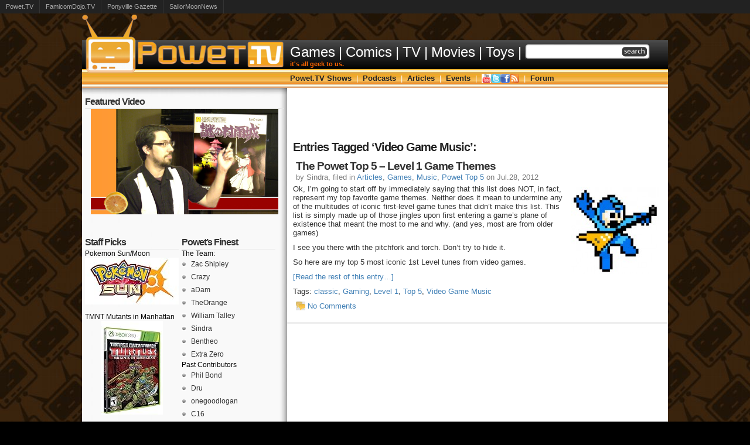

--- FILE ---
content_type: text/html; charset=UTF-8
request_url: http://powet.tv/powetblog/tag/video-game-music/
body_size: 7971
content:
<!DOCTYPE html PUBLIC "-//W3C//DTD XHTML 1.0 Transitional//EN" "http://www.w3.org/TR/xhtml1/DTD/xhtml1-transitional.dtd">
<html xmlns="http://www.w3.org/1999/xhtml" >

<head>
  <meta http-equiv="Content-Type" content="text/html; charset=UTF-8"  />
  <meta name="google-site-verification" content="6zStyjzh0rQ5KjeLeMQN3IqvcDCGjff9e4VRmD07tYI" />
  <title>
  Video Game Music  </title>
  <meta name="generator" content="WordPress 4.7.2" />
  <meta name="description" content="POWET.TV: Games, Comics, TV, Movies, and Toys - It&#039;s all geek to us." 
  />
  <link rel="stylesheet" href="http://powet.tv/content/themes/Powet35/style.css" type="text/css" media="screen" />
  <link rel="alternate" type="application/rss+xml" title="POWET.TV: Games, Comics, TV, Movies, and Toys RSS Feed" href="http://powet.tv/powetblog/feed/" />
  <link rel="pingback" href="http://powet.tv/powetblog/xmlrpc.php" />

  <link rel="stylesheet" href="http://powet.tv/content/themes/Powet35/style312.css" type="text/css" media="screen" />
  <script src="http://powet.tv/content/themes/Powet35/jquery-1.5.min.js" language="javascript" type="text/javascript"></script>
  <script language="javascript" type="text/javascript">
    var intTimeout    = 500;
    var hdlCloseTimer = null;
    var objSubMenu    = null;

    function PowetMenu_OpenMenu(){
      PowetMenu_CancelTimer();
      PowetMenu_CloseMenu();
      
      objSubMenu = $(this).find('ul').css('visibility', 'visible');
    }
    function PowetMenu_CloseMenu(){
      if(objSubMenu){
        objSubMenu.css('visibility', 'hidden');
      }
    }

    function PowetMenu_SetTimer(){
      hdlCloseTimer = window.setTimeout(PowetMenu_CloseMenu, intTimeout);
    }
    function PowetMenu_CancelTimer(){
      if(hdlCloseTimer){
        window.clearTimeout(hdlCloseTimer);
        hdlCloseTimer = null;
      }
    }

    $(document).ready(
      function(){
        // Open menu from link
        $('#PowetMenu > li').bind('mouseover', PowetMenu_OpenMenu)
        // Turn on timer when leaving link
        $('#PowetMenu > li').bind('mouseout',  PowetMenu_SetTimer)
        
        // Open menu from link
        $('#NewsMenu > li').bind('mouseover', PowetMenu_OpenMenu)
        // Turn on timer when leaving link
        $('#NewsMenu > li').bind('mouseout',  PowetMenu_SetTimer)
      }
    );

    document.onclick = PowetMenu_CloseMenu;
  </script>

  <script type="text/javascript">
  function recordOutboundLink(link, category, action) {
    try {
      var myTracker=_gat._getTrackerByName();
      _gaq.push(['myTracker._trackEvent', category ,  action ]);
      setTimeout('document.location = "' + link.href + '"', 200)
    }catch(err){}
  }
  </script>  

  <link rel='dns-prefetch' href='//s.w.org' />
<link rel="alternate" type="application/rss+xml" title="POWET.TV: Games, Comics, TV, Movies, and Toys &raquo; Video Game Music Tag Feed" href="http://powet.tv/powetblog/tag/video-game-music/feed/" />
		<script type="text/javascript">
			window._wpemojiSettings = {"baseUrl":"https:\/\/s.w.org\/images\/core\/emoji\/2.2.1\/72x72\/","ext":".png","svgUrl":"https:\/\/s.w.org\/images\/core\/emoji\/2.2.1\/svg\/","svgExt":".svg","source":{"concatemoji":"http:\/\/powet.tv\/powetblog\/wp-includes\/js\/wp-emoji-release.min.js?ver=4.7.2"}};
			!function(a,b,c){function d(a){var b,c,d,e,f=String.fromCharCode;if(!k||!k.fillText)return!1;switch(k.clearRect(0,0,j.width,j.height),k.textBaseline="top",k.font="600 32px Arial",a){case"flag":return k.fillText(f(55356,56826,55356,56819),0,0),!(j.toDataURL().length<3e3)&&(k.clearRect(0,0,j.width,j.height),k.fillText(f(55356,57331,65039,8205,55356,57096),0,0),b=j.toDataURL(),k.clearRect(0,0,j.width,j.height),k.fillText(f(55356,57331,55356,57096),0,0),c=j.toDataURL(),b!==c);case"emoji4":return k.fillText(f(55357,56425,55356,57341,8205,55357,56507),0,0),d=j.toDataURL(),k.clearRect(0,0,j.width,j.height),k.fillText(f(55357,56425,55356,57341,55357,56507),0,0),e=j.toDataURL(),d!==e}return!1}function e(a){var c=b.createElement("script");c.src=a,c.defer=c.type="text/javascript",b.getElementsByTagName("head")[0].appendChild(c)}var f,g,h,i,j=b.createElement("canvas"),k=j.getContext&&j.getContext("2d");for(i=Array("flag","emoji4"),c.supports={everything:!0,everythingExceptFlag:!0},h=0;h<i.length;h++)c.supports[i[h]]=d(i[h]),c.supports.everything=c.supports.everything&&c.supports[i[h]],"flag"!==i[h]&&(c.supports.everythingExceptFlag=c.supports.everythingExceptFlag&&c.supports[i[h]]);c.supports.everythingExceptFlag=c.supports.everythingExceptFlag&&!c.supports.flag,c.DOMReady=!1,c.readyCallback=function(){c.DOMReady=!0},c.supports.everything||(g=function(){c.readyCallback()},b.addEventListener?(b.addEventListener("DOMContentLoaded",g,!1),a.addEventListener("load",g,!1)):(a.attachEvent("onload",g),b.attachEvent("onreadystatechange",function(){"complete"===b.readyState&&c.readyCallback()})),f=c.source||{},f.concatemoji?e(f.concatemoji):f.wpemoji&&f.twemoji&&(e(f.twemoji),e(f.wpemoji)))}(window,document,window._wpemojiSettings);
		</script>
		<style type="text/css">
img.wp-smiley,
img.emoji {
	display: inline !important;
	border: none !important;
	box-shadow: none !important;
	height: 1em !important;
	width: 1em !important;
	margin: 0 .07em !important;
	vertical-align: -0.1em !important;
	background: none !important;
	padding: 0 !important;
}
</style>
<link rel='stylesheet' id='yarppWidgetCss-css'  href='http://powet.tv/content/plugins/yet-another-related-posts-plugin/style/widget.css?ver=4.7.2' type='text/css' media='all' />
<script type='text/javascript' src='http://powet.tv/powetblog/wp-includes/js/jquery/jquery.js?ver=1.12.4'></script>
<script type='text/javascript' src='http://powet.tv/powetblog/wp-includes/js/jquery/jquery-migrate.min.js?ver=1.4.1'></script>
<script type='text/javascript' src='http://powet.tv/content/plugins/network-site-stripe/js/network_site_stripe.js?ver=4.7.2'></script>
<script type='text/javascript' src='http://powet.tv/content/plugins/google-analyticator/external-tracking.min.js?ver=6.5.0'></script>
<link rel='https://api.w.org/' href='http://powet.tv/powetblog/wp-json/' />
<link rel="EditURI" type="application/rsd+xml" title="RSD" href="http://powet.tv/powetblog/xmlrpc.php?rsd" />
<link rel="wlwmanifest" type="application/wlwmanifest+xml" href="http://powet.tv/powetblog/wp-includes/wlwmanifest.xml" /> 
<meta name="generator" content="WordPress 4.7.2" />
<!-- Google Analytics Tracking by Google Analyticator 6.5.0: http://www.videousermanuals.com/google-analyticator/ -->
<script type="text/javascript">
    var analyticsFileTypes = ['.jpg'];
    var analyticsSnippet = 'enabled';
    var analyticsEventTracking = 'enabled';
</script>
<script type="text/javascript">
	var _gaq = _gaq || [];
  
	_gaq.push(['_setAccount', 'UA-214770-2']);
    _gaq.push(['_addDevId', 'i9k95']); // Google Analyticator App ID with Google
	_gaq.push(['_trackPageview']);

	(function() {
		var ga = document.createElement('script'); ga.type = 'text/javascript'; ga.async = true;
		                ga.src = ('https:' == document.location.protocol ? 'https://ssl' : 'http://www') + '.google-analytics.com/ga.js';
		                var s = document.getElementsByTagName('script')[0]; s.parentNode.insertBefore(ga, s);
	})();
</script>

<!-- START - Facebook Open Graph, Google+ and Twitter Card Tags 2.0.6.3 -->
 <!-- Facebook Open Graph -->
  <meta property="og:locale" content="en_US"/>
  <meta property="og:site_name" content="POWET.TV: Games, Comics, TV, Movies, and Toys"/>
  <meta property="og:title" content="Video Game Music"/>
  <meta property="og:url" content="http://powet.tv/powetblog/tag/video-game-music/"/>
  <meta property="og:type" content="article"/>
  <meta property="og:description" content="It&#039;s all geek to us."/>
 <!-- Google+ / Schema.org -->
  <meta itemprop="name" content="Video Game Music"/>
  <meta itemprop="description" content="It&#039;s all geek to us."/>
 <!-- Twitter Cards -->
  <meta name="twitter:title" content="Video Game Music"/>
  <meta name="twitter:url" content="http://powet.tv/powetblog/tag/video-game-music/"/>
  <meta name="twitter:description" content="It&#039;s all geek to us."/>
  <meta name="twitter:card" content="summary_large_image"/>
 <!-- SEO -->
 <!-- Misc. tags -->
<!-- END - Facebook Open Graph, Google+ and Twitter Card Tags 2.0.6.3 -->

  <!-- this product is released under General Public License. Please see the attached file for details. You can also find details about the license at http://www.opensource.org/licenses/gpl-license.php -->
</head>


<body>

<div align="center">
<!-- Top Bar -->
<table cellpadding="0" cellspacing="0" width="1000px">
  <tr>
    <td width="350px" align="left" valign="bottom">
      <img src="http://powet.tv/content/themes/Powet35/images/312/powettv_logo_top.png" border="0" alt="" title="" />
    </td>
    <td width="650px">
    </td>
  </tr>
</table>
<!-- Main Menu -->
<table cellpadding="0" cellspacing="0" width="1000px">
  <tr>
    <td width="350px" height="50px" background="http://powet.tv/content/themes/Powet35/images/312/menu_main_bg.jpg">
      <a href="http://powet.tv"><img src="http://powet.tv/content/themes/Powet35/images/312/powettv_logo.png" border="0" alt="New Episodes Every Wednesday, or your money back!" title="New Episodes Every Wednesday, or your money back!" /></a>
    </td>
    <td width="650px" background="http://powet.tv/content/themes/Powet35/images/312/menu_main_bg.jpg">
      <div style="margin-left: 5px;">
        <table cellpadding="0" cellspacing="0">
          <tr>
            <td align="left" valign="center">
              <ul id="NewsMenu">
                <li>
                  <a href="http://powet.tv/powetblog/category/news/games/">Games</a>                  <ul>
                    <li><a href="/powetblog/tag/ps3/"><img class="IconMiddle" src="http://powet.tv/content/themes/Powet35/images/312/powet/ico16_blank.png" border="0" /> PS3</a></li>
                    <li><a href="/powetblog/tag/xbox-360/"><img class="IconMiddle" src="http://powet.tv/content/themes/Powet35/images/312/powet/ico16_blank.png" border="0" /> Xbox 360</a></li>
                    <li><a href="/powetblog/tag/wii/"><img class="IconMiddle" src="http://powet.tv/content/themes/Powet35/images/312/powet/ico16_blank.png" border="0" /> Wii</a></li>
                    <li><a href="/powetblog/tag/3ds/"><img class="IconMiddle" src="http://powet.tv/content/themes/Powet35/images/312/powet/ico16_blank.png" border="0" /> 3DS</a></li>
                    <li><a href="/powetblog/tag/ds/"><img class="IconMiddle" src="http://powet.tv/content/themes/Powet35/images/312/powet/ico16_blank.png" border="0" /> DS</a></li>
                    <li><a href="/powetblog/tag/psvita/"><img class="IconMiddle" src="http://powet.tv/content/themes/Powet35/images/312/powet/ico16_blank.png" border="0" /> PSVita</a></li>
                    <li><a href="/powetblog/tag/pc/"><img class="IconMiddle" src="http://powet.tv/content/themes/Powet35/images/312/powet/ico16_blank.png" border="0" /> PC</a></li>
                    <li><a href="/powetblog/tag/iphone/"><img class="IconMiddle" src="http://powet.tv/content/themes/Powet35/images/312/powet/ico16_blank.png" border="0" /> iPhone</a></li>
                  </ul>
                </li>
                <li class="MenuSeparator">|</li>
                <li><a href="http://powet.tv/powetblog/category/news/comics/">Comics</a></li>
                <li class="MenuSeparator">|</li>
                <li><a href="http://powet.tv/powetblog/category/news/tv/">TV</a></li>
                <li class="MenuSeparator">|</li>
                <li><a href="http://powet.tv/powetblog/category/news/movies/">Movies</a></li>
                <li class="MenuSeparator">|</li>
                <li><a href="http://powet.tv/powetblog/category/news/toys/">Toys</a></li>
                <li class="MenuSeparator">|</li>
                <li><form method="get" id="searchform" action="http://powet.tv/powetblog/">
<div>
<input type="text" value="" name="s" id="searchbox"/>
<input type="submit" id="searchbutton" value="" />
</div>
</form></li>             
              </ul>
            </td>
          </tr>
          <tr>
            <td align="left">            
              <span style="font-family:arial; color:#FF6600; font-size:8pt; font-weight:bold;">it's all geek to us.</span>
            </td>
          </tr>
        </table>
      </div>
    </td>
  </tr>
</table>
<table cellpadding="0" cellspacing="0" width="1000px">
  <!-- Sub Menu -->
  <tr>
    <td width="350px" height="32px" valign="top" background="http://powet.tv/content/themes/Powet35/images/312/menu_powettv_bg.jpg">
      <img src="http://powet.tv/content/themes/Powet35/images/312/powettv_logo_bot.png" border="0" title="" />
    </td>
    <td width="650px" align="left" background="http://powet.tv/content/themes/Powet35/images/312/menu_powettv_bg.jpg">
      <div style="margin-left: 5px;">
        <ul id="PowetMenu">
          <li>
            <a href="/powetblog/category/powettv-show/">Powet.TV Shows</a>
            <ul>
              <li><a href="/powetblog/category/famicom-dojo/"><img class="IconMiddle" src="http://powet.tv/content/themes/Powet35/images/312/powet/ico16_famicomdojo.png" border="0" /> Famicom Dojo</a></li>
              <!--<li><a href="/powetblog/category/powettv-show/famicom-dojo/famicom-denshimail/"><img class="IconMiddle" src="http://powet.tv/content/themes/Powet35/images/312/powet/ico16_blank.png" border="0" /> Famicom Dojo: Denshimail</a></li>-->
              <li><a href="/powetblog/category/powettv-show/keep-playing/"><img class="IconMiddle" src="http://powet.tv/content/themes/Powet35/images/312/powet/ico16_keepplaying.png" border="0" /> KEEP PLAYING</a></li>
              <li><a href="/powetblog/category/powettv-show/keep-playing/keep-playing-rewind/"><img class="IconMiddle" src="http://powet.tv/content/themes/Powet35/images/312/powet/ico16_tv.png" border="0" /> KEEP PLAYING: Rewind</a></li>
              <li><a href="/powetblog/category/powettv-show/powet-robots/"><img class="IconMiddle" src="http://powet.tv/content/themes/Powet35/images/312/powet/ico16_tv.png" border="0" /> Powet Robots</a></li>
              <li><a href="/powetblog/category/powettv-show/powettoys/"><img class="IconMiddle" src="http://powet.tv/content/themes/Powet35/images/312/powet/ico16_powettoys.png" border="0" /> Powet Toys</a></li>
              <!--<li><a href="/powetblog/category/powettv-show/powettoys/powet-toys-collectors-edition/"><img class="IconMiddle" src="http://powet.tv/content/themes/Powet35/images/312/powet/ico16_blank.png" border="0" /> Powet Toys: Collectors Edition</a></li>-->
            </ul>
          </li>
          <li class="MenuSeparator">|</li>
          <li>
            <a href="/powetblog/category/podcasts/">Podcasts</a>
            <ul>
              <li><a class="PowetMenuHighlight" href="/powetblog/category/podcasts/powetcast/"><img class="IconMiddle" src="http://powet.tv/content/themes/Powet35/images/312/powet/ico16_powetcast.png" border="0" /> Powetcast</a></li>
              <li><a href="/powetblog/category/podcasts/famicom-dojo-podcast/"><img class="IconMiddle" src="http://powet.tv/content/themes/Powet35/images/312/powet/ico16_famicomdojo.png" border="0" /> Famicom Dojo Podcast</a></li>
              <li><a href="/powetblog/category/podcasts/h2g2/"><img class="IconMiddle" src="http://powet.tv/content/themes/Powet35/images/312/powet/ico16_h2g2.png" border="0" /> Hitchhiker's Guide POWETcast</a></li>
            </ul>
          </li>
          <li class="MenuSeparator">|</li>
          <li>
            <a href="/powetblog/category/articles/">Articles</a>
            <ul>
              <li><a class="PowetMenuHighlight" href="/powetblog/category/articles/powet-alphabet/"><img class="IconMiddle" src="http://powet.tv/content/themes/Powet35/images/312/powet/ico16_tv.png" border="0" /> Powet Alphabet</a></li>
              <li><a href="/powetblog/category/articles/20-gotw/"><img class="IconMiddle" src="http://powet.tv/content/themes/Powet35/images/312/powet/ico16_blank.png" border="0" /> $20 Game of the Week</a></li>
              <li><a href="/powetblog/category/articles/lost-classics/"><img class="IconMiddle" src="http://powet.tv/content/themes/Powet35/images/312/powet/ico16_blank.png" border="0" /> Lost Classics</a></li>
              <li><a href="/powetblog/category/articles/maximum-letdown/"><img class="IconMiddle" src="http://powet.tv/content/themes/Powet35/images/312/powet/ico16_blank.png" border="0" /> Maximum Letdown</a></li>
              <li><a href="/powetblog/category/articles/stuff-you-want/"><img class="IconMiddle" src="http://powet.tv/content/themes/Powet35/images/312/powet/ico16_blank.png" border="0" /> Stuff You Want</a></li>
            </ul>
          </li>
          <li class="MenuSeparator">|</li>
          <li>
            <a href="/powetblog/category/events/">Events</a>
            <ul>
              <li><a class="PowetMenuHighlight" href="/powetblog/tag/magfest-2012/"><img class="IconMiddle" src="http://powet.tv/content/themes/Powet35/images/312/powet/ico16_tv.png" border="0" /> MAGFest 2012</a></li>
              <li><a class="PowetMenuHighlight" href="/powetblog/tag/botcon-2012/"><img class="IconMiddle" src="http://powet.tv/content/themes/Powet35/images/312/powet/ico16_tv.png" border="0" /> BotCon 2012</a></li>
              <li><a href="/powetblog/category/events/botcon/"><img class="IconMiddle" src="http://powet.tv/content/themes/Powet35/images/312/powet/ico16_blank.png" border="0" /> BotCon</a></li>
              <li><a href="/powetblog/category/events/magfest/"><img class="IconMiddle" src="http://powet.tv/content/themes/Powet35/images/312/powet/ico16_blank.png" border="0" /> MAGFest</a></li>
              <li><a href="/powetblog/category/events/pax-east/"><img class="IconMiddle" src="http://powet.tv/content/themes/Powet35/images/312/powet/ico16_blank.png" border="0" /> PAX East</a></li>
              <li><a href="/powetblog/category/events/sdcc/"><img class="IconMiddle" src="http://powet.tv/content/themes/Powet35/images/312/powet/ico16_blank.png" border="0" /> SDCC</a></li>
              <li><a href="/powetblog/category/events/tokyo-game-show/"><img class="IconMiddle" src="http://powet.tv/content/themes/Powet35/images/312/powet/ico16_blank.png" border="0" /> Tokyo Game Show</a></li>
              <li><a href="/powetblog/category/events/toy-fair/"><img class="IconMiddle" src="http://powet.tv/content/themes/Powet35/images/312/powet/ico16_blank.png" border="0" /> Toy Fair</a></li>
            </ul>
          </li>
          <li class="MenuSeparator">|</li>
          <li><a href="http://youtube.com/POWETdotTV" target="_blank"><img class="IconMiddle" src="http://powet.tv/content/themes/Powet35/images/312/socialnetworking/fav16_youtube.png" border="0" /></a>
            <ul>
              <li><a class="PowetMenuHighlight" href="http://youtube.com/POWETdotTV" target="_blank"><img class="IconMiddle" src="http://powet.tv/content/themes/Powet35/images/312/socialnetworking/fav16_youtube.png" /> POWETdotTV</a></li>
              <li><a href="http://youtube.com/aDamRulz" target="_blank"><img class="IconMiddle" src="http://powet.tv/content/themes/Powet35/images/312/powet/ico16_blank.png" /> aDamRulz</a></li>
              <li><a href="http://youtube.com/CrazyJaco" target="_blank"><img class="IconMiddle" src="http://powet.tv/content/themes/Powet35/images/312/powet/ico16_blank.png" /> CrazyJaco</a></li>
              <li><a href="http://youtube.com/Faketrout" target="_blank"><img class="IconMiddle" src="http://powet.tv/content/themes/Powet35/images/312/powet/ico16_blank.png" /> Faketrout</a></li>
              <li><a href="http://youtube.com/ThatsOrange" target="_blank"><img class="IconMiddle" src="http://powet.tv/content/themes/Powet35/images/312/powet/ico16_blank.png" /> SeanOrange</a></li>
              <li><a href="http://youtube.com/Sindaemon" target="_blank"><img class="IconMiddle" src="http://powet.tv/content/themes/Powet35/images/312/powet/ico16_blank.png" /> Sindaemon</a></li>
            </ul>
          </li>
          <li><a href="http://twitter.com/PowetTV" target="_blank"><img class="IconMiddle" src="http://powet.tv/content/themes/Powet35/images/312/socialnetworking/fav16_twitter.png" border="0" /></a>
            <ul>            
              <li><a class="PowetMenuHighlight" href="http://twitter.com/PowetTV" target="_blank"><img class="IconMiddle" src="http://powet.tv/content/themes/Powet35/images/312/socialnetworking/fav16_twitter.png" /> PowetTV</a></li>
              <li><a class="PowetMenuHighlight" href="http://twitter.com/FamicomDojo" target="_blank"><img class="IconMiddle" src="http://powet.tv/content/themes/Powet35/images/312/powet/ico16_blank.png" /> FamicomDojo</a></li>
              <li><a class="PowetMenuHighlight" href="http://twitter.com/PowetToys" target="_blank"><img class="IconMiddle" src="http://powet.tv/content/themes/Powet35/images/312/powet/ico16_blank.png" /> PowetToys</a></li>
              <li><a href="http://twitter.com/aDamRulz" target="_blank"><img class="IconMiddle" src="http://powet.tv/content/themes/Powet35/images/312/powet/ico16_blank.png" /> aDamRulz</a></li>
              <li><a href="http://twitter.com/CrazyJaco" target="_blank"><img class="IconMiddle" src="http://powet.tv/content/themes/Powet35/images/312/powet/ico16_blank.png" /> CrazyJaco</a></li>
              <li><a href="http://twitter.com/SeanOrange" target="_blank"><img class="IconMiddle" src="http://powet.tv/content/themes/Powet35/images/312/powet/ico16_blank.png" /> SeanOrange</a></li>
              <li><a href="http://twitter.com/TastesLikeSin" target="_blank"><img class="IconMiddle" src="http://powet.tv/content/themes/Powet35/images/312/powet/ico16_blank.png" /> TastesLikeSin</a></li>
              <li><a href="http://twitter.com/ZacShipley" target="_blank"><img class="IconMiddle" src="http://powet.tv/content/themes/Powet35/images/312/powet/ico16_blank.png" /> ZacShipley</a></li>
            </ul>
          </li>
          <li>
            <a href="http://facebook.com/PowetTV" target="_blank"><img class="IconMiddle" src="http://powet.tv/content/themes/Powet35/images/312/socialnetworking/fav16_facebook.png" border="0" /></a>
            <ul>
              <li><a class="PowetMenuHighlight" href="http://facebook.com/PowetTV" target="_blank"><img class="IconMiddle" src="http://powet.tv/content/themes/Powet35/images/312/socialnetworking/fav16_facebook.png" /> PowetTV</a></li>
              <li><a href="http://facebook.com/FamicomDojo" target="_blank"><img class="IconMiddle" src="http://powet.tv/content/themes/Powet35/images/312/powet/ico16_blank.png" /> Famicom Dojo</a></li>
            </ul>
          </li>
          <li>
            <a href="http://feeds.feedburner.com/powetnews" target="_blank"><img class="IconMiddle" src="http://powet.tv/content/themes/Powet35/images/312/socialnetworking/fav16_feed.png" border="0" /></a>
            <ul>
              <li><a class="PowetMenuHighlight" href="http://feeds.feedburner.com/powetnews" target="_blank"><img class="IconMiddle" src="http://powet.tv/content/themes/Powet35/images/312/socialnetworking/fav16_feed.png" /> Powet News</a></li>
              <li><a class="rsswidget" href="/category/powettv-show/rss/" title="Syndicate this content"><img class="IconMiddle" src="http://powet.tv/content/themes/Powet35/images/312/powet/ico16_blank.png" /> Recent Videos</a></li>
              <li><a class="rsswidget" href="/forum/index.php?type=rss;action=.xml" title="Syndicate this content"><img class="IconMiddle" src="http://powet.tv/content/themes/Powet35/images/312/powet/ico16_blank.png" /> Powet Forum</a></li>
              <li><a href="http://fusion.google.com/add?feedurl=http://feeds.feedburner.com/powetnews"><img class="IconMiddle" src="http://powet.tv/content/themes/Powet35/images/312/powet/ico16_blank.png" /> <img class="IconMiddle" src="http://buttons.googlesyndication.com/fusion/add.gif" width="104" height="17" style="border:0" alt="Add to Google Reader or Homepage"/></a></li>
              <li><a href="http://add.my.yahoo.com/rss?url=http://feeds.feedburner.com/powetnews" title="POWET.TV News"><img class="IconMiddle" src="http://powet.tv/content/themes/Powet35/images/312/powet/ico16_blank.png" /> <img class="IconMiddle" src="http://us.i1.yimg.com/us.yimg.com/i/us/my/addtomyyahoo4.gif" alt="" style="border:0"/></a></li>
            </ul>
          </li>
          <li class="MenuSeparator">|</li>
          <li><a href="/forum/">Forum</a></li>
        </ul>
      </div>
    </td>
  </tr>
  <tr>
    <td height="10px" background="http://powet.tv/content/themes/Powet35/images/312/sidebar_top.jpg">
      &nbsp;
    </td>
    <td align="center" bgcolor="#FFFFFF">
      &nbsp;
    </td>
  </tr>
</table>
<div id="Main">

    <div id="sidebars">

<div id="sidebar0">

<ul>
			<li>
			<h2>Featured Video</h2>
				<center><a href="http://powet.tv/powetblog/?p=32373"><img width="320" height="180" src="http://powet.tv/content/uploads/2014/09/Vlog-Murasame.jpg" class="attachment-post-thumbnail size-post-thumbnail wp-post-image" alt="" srcset="http://powet.tv/content/uploads/2014/09/Vlog-Murasame.jpg 1920w, http://powet.tv/content/uploads/2014/09/Vlog-Murasame-150x84.jpg 150w, http://powet.tv/content/uploads/2014/09/Vlog-Murasame-300x168.jpg 300w, http://powet.tv/content/uploads/2014/09/Vlog-Murasame-1024x576.jpg 1024w" sizes="(max-width: 320px) 100vw, 320px" /></a></center><br/>		</li>
		</ul>
</div><!-- Closes Sidebar0 -->

<div id="sidebar1">

<ul>
<li id="text-174206191" class="sidebaritem"><h2 class="widgettitle">Staff Picks</h2>			<div class="textwidget">Pokemon Sun/Moon<BR><center><a href="http://www.amazon.com/exec/obidos/ASIN/B01C93CWU6/powettv-20/" onClick="recordOutboundLink(this, 'Staff Picks', 'http://www.amazon.com/exec/obidos/ASIN/B01C93CWU6/powettv-20/');return false;"><img src="https://images-na.ssl-images-amazon.com/images/I/41vm1pHIy4L._SL160_.jpg"></a></center>
<BR>
TMNT Mutants in Manhattan<BR><center><a href="http://www.amazon.com/exec/obidos/ASIN/B01B298Q1W/powettv-20/" onClick="recordOutboundLink(this, 'Staff Picks', 'http://www.amazon.com/exec/obidos/ASIN/B01B298Q1W/powettv-20/');return false;"><img src="https://images-na.ssl-images-amazon.com/images/I/51dQ6lI7%2BNL._SL160_.jpg"></a></center>
<BR>
Star Wars I - III<br><center><a href="http://www.amazon.com/exec/obidos/ASIN/B00E9PMML2/powettv-20/" onclick="recordOutboundLink(this, 'Staff Picks', 'http://www.amazon.com/exec/obidos/ASIN/B00E9PMML2/powettv-20/');return false;"><img src="https://images-na.ssl-images-amazon.com/images/I/51BMrsTWpgL._SL160_.jpg"></a></center>
<br>
Star Wars IV-VI<BR>
<center><a href="http://www.amazon.com/exec/obidos/ASIN/B00E9PMMX0/powettv-20/" onClick="recordOutboundLink(this, 'Staff Picks', 'Star Wars 4-6');return false;"><img src="https://images-na.ssl-images-amazon.com/images/I/51FtbH9DH2L._SL160_.jpg"></a></center>
<BR>
Rise of the Tomb Raider<BR><center><a href="http://www.amazon.com/exec/obidos/ASIN/B00KVRNIQU/powettv-20/" onClick="recordOutboundLink(this, 'Staff Picks', 'http://www.amazon.com/exec/obidos/ASIN/B00KVRNIQU/powettv-20/');return false;"><img src="https://images-na.ssl-images-amazon.com/images/I/517rwU0G-BL._SL160_.jpg"></a></center>
<BR>
Super Mario Maker<BR>
<center><a href="http://www.amazon.com/exec/obidos/ASIN/B00KWFCSB2/powettv-20/" onClick="recordOutboundLink(this, 'Staff Picks', 'http://www.amazon.com/exec/obidos/ASIN/B00KWFCSB2/powettv-20/');return false;"><img src="https://images-na.ssl-images-amazon.com/images/I/51LFCvDgEhL._SL160_.jpg"></a></center>
<BR>
Marvel's Civil War<BR>
<center><a href="http://www.amazon.com/exec/obidos/ASIN/078512179X/powettv-20/" onClick="recordOutboundLink(this, 'Staff Picks', 'http://www.amazon.com/exec/obidos/ASIN/078512179X/powettv-20/');return false;"><img src="https://images-na.ssl-images-amazon.com/images/I/51ATs-DRbeL._SL160_.jpg"></a></center>
<BR>
Injection Vol. 1<BR>
<center><a href="http://www.amazon.com/exec/obidos/ASIN/163215479X/powettv-20/" onClick="recordOutboundLink(this, 'Staff Picks', 'http://www.amazon.com/exec/obidos/ASIN/163215479X/powettv-20/');return false;"><img src="https://images-na.ssl-images-amazon.com/images/I/41shpYGppQL._SL160_.jpg"></a></center>
<BR>
Starcraft 2: Legacy of the Void<BR>
<center><a href="http://www.amazon.com/exec/obidos/ASIN/B011W8UMOC/powettv-20/" onClick="recordOutboundLink(this, 'Staff Picks', 'http://www.amazon.com/exec/obidos/ASIN/B011W8UMOC/powettv-20/');return false;"><img src="https://images-na.ssl-images-amazon.com/images/I/51h2HS80GRL._SL160_.jpg"></a></center>
<BR>
Combiner Wars: Devastator<br/>
<center><a href="http://www.amazon.com/exec/obidos/ASIN/B00SOFZF08/powettv-20/" onClick="recordOutboundLink(this, 'Staff Picks', 'http://www.amazon.com/exec/obidos/ASIN/B00SOFZF08/powettv-20/');return false;"><img src="https://images-na.ssl-images-amazon.com/images/I/51FEypeV1SL._SL160_.jpg"/></a></center>
<br/></div>
		</li><li id="text-6" class="sidebaritem"><h2 class="widgettitle">Sponsor</h2>			<div class="textwidget"></div>
		</li></ul>

</div> <!-- Closes Sidebar1 -->

<div id="sidebar2">

<ul>
<li id="text-2" class="sidebaritem"><h2 class="widgettitle">Powet&#8217;s Finest</h2>			<div class="textwidget"><ul>The Team:
<li><a href="http://powet.tv/powetblog/author/admin-2/" title="Posts by Zac">Zac Shipley</a></li>
<li><a href="http://powet.tv/author/crazy/" title="Posts by Crazy">Crazy</a></li>
<li><a href="http://powet.tv/author/adam/" title="Posts by aDam">aDam</a></li>
<li><a href="http://powet.tv/author/TheOrange/" title="Posts by TheOrange">TheOrange</a></li>
<li><a href="http://powet.tv/author/screwfacecapone/" title="Posts by screwfacecapone">William Talley</a></li>
<li><a href="http://powet.tv/author/sindra/" title="Posts by Sindra">Sindra</a></li>
<li><a href="http://powet.tv/author/bentheo/" title="Posts by Extra Zero">Bentheo</a></li>
<li><a href="http://powet.tv/author/extra%20zero/" title="Posts by Extra Zero">Extra Zero</a></li>
</ul>


<ul>Past Contributors
<li><a href="http://powet.tv/author/phil-bond/" title="Posts by Phil Bond">Phil Bond</a></li>
<li><a href="http://powet.tv/author/dru/" title="Posts by Dru">Dru</a></li>
<li><a href="http://powet.tv/author/logan/" title="Posts by onegoodlogan">onegoodlogan</a></li>
<li><a href="http://powet.tv/author/c16/" title="Posts by C16">C16</a></li>
<li><a href="http://powet.tv/author/Josh/" title="Posts by Josh">Josh</a></li>
<li><a href="http://powet.tv/author/chozoman/" title="Posts by Chozoman">Chozoman</a></li></ul>
</div>
		</li><li id="text-7" class="sidebaritem"><h2 class="widgettitle">Sponsor</h2>			<div class="textwidget"></div>
		</li><li id="meta-2" class="sidebaritem"><h2 class="widgettitle">Meta</h2>			<ul>
						<li><a href="http://powet.tv/powetblog/wp-login.php">Log in</a></li>
			<li><a href="http://powet.tv/powetblog/feed/">Entries <abbr title="Really Simple Syndication">RSS</abbr></a></li>
			<li><a href="http://powet.tv/powetblog/comments/feed/">Comments <abbr title="Really Simple Syndication">RSS</abbr></a></li>
			<li><a href="https://wordpress.org/" title="Powered by WordPress, state-of-the-art semantic personal publishing platform.">WordPress.org</a></li>			</ul>
			</li></ul>

</div> <!-- Closes Sidebar2 -->


<div class="cleared"></div>
</div> <!-- Closes Sidebars -->
    <div id="TopAd">
    <script type="text/javascript"><!--
    google_ad_client = "ca-pub-9375023411103073";
    /* Above the Fold */
    google_ad_slot = "3133416543";
    google_ad_width = 468;
    google_ad_height = 60;
    //-->
    </script>
    <script type="text/javascript"
    src="http://pagead2.googlesyndication.com/pagead/show_ads.js">
    </script>
</div>
    <div id="ContentWrapper"><div id="Content">

        
        

    <h2 class="pageTitle">Entries Tagged &#8216;Video Game Music&#8217;:</h2>
    

        
        <div class="post">
        <h2 class="postTitle"><a href="http://powet.tv/powetblog/2012/07/28/the-powet-top-5-level-1-game-themes/">The Powet Top 5 &#8211; Level 1 Game Themes</a></h2>
        <p class="postMeta">by Sindra, filed in <a href="http://powet.tv/powetblog/category/articles/" rel="category tag">Articles</a>, <a href="http://powet.tv/powetblog/category/news/games/" rel="category tag">Games</a>, <a href="http://powet.tv/powetblog/category/news/music/" rel="category tag">Music</a>, <a href="http://powet.tv/powetblog/category/articles/powet-top-5/" rel="category tag">Powet Top 5</a> on Jul.28, 2012</p>
        <div class="postContent"><p><a href="http://powet.tv/powetblog/2012/07/28/the-powet-top-5-level-1-game-themes/megaman-guitar1/" rel="attachment wp-att-27421"><img src="http://powet.tv/powetblog/wp-content/uploads/2012/07/megaman-Guitar1-150x148.jpg" alt="" title="megaman-Guitar1" width="150" height="148" class="alignright size-thumbnail wp-image-27421" srcset="http://powet.tv/content/uploads/2012/07/megaman-Guitar1-150x148.jpg 150w, http://powet.tv/content/uploads/2012/07/megaman-Guitar1.jpg 295w" sizes="(max-width: 150px) 100vw, 150px" /></a>Ok, I&#8217;m going to start off by immediately saying that this list does NOT, in fact, represent my top favorite game themes. Neither does it mean to undermine any of the multitudes of iconic first-level game tunes that didn&#8217;t make this list. This list is simply made up of those jingles upon first entering a game&#8217;s plane of existence that meant the most to me and why. (and yes, most are from older games)</p>
<p>I see you there with the pitchfork and torch. Don&#8217;t try to hide it.</p>
<p>So here are my top 5 most iconic 1st Level tunes from video games. </p>
<p> <a href="http://powet.tv/powetblog/2012/07/28/the-powet-top-5-level-1-game-themes/#more-27410" class="more-link">[Read the rest of this entry&#8230;]</a></p>
</div>
        <p class="tags">Tags: <a href="http://powet.tv/powetblog/tag/classic/" rel="tag">classic</a>, <a href="http://powet.tv/powetblog/tag/gaming/" rel="tag">Gaming</a>, <a href="http://powet.tv/powetblog/tag/level-1/" rel="tag">Level 1</a>, <a href="http://powet.tv/powetblog/tag/top-5/" rel="tag">Top 5</a>, <a href="http://powet.tv/powetblog/tag/video-game-music/" rel="tag">Video Game Music</a></p>
        <p class="comments"><a href="http://powet.tv/powetblog/2012/07/28/the-powet-top-5-level-1-game-themes/#respond"><span class="dsq-postid" rel="27410 http://powet.tv/powetblog/?p=27410">Leave a Comment</span></a> </p>
        </div><!-- Closes Post -->
        <div>
            <hr />
            <br />
        </div>

        <script type="text/javascript">
    // <![CDATA[
        var disqus_shortname = 'powettv';
        (function () {
            var nodes = document.getElementsByTagName('span');
            for (var i = 0, url; i < nodes.length; i++) {
                if (nodes[i].className.indexOf('dsq-postid') != -1) {
                    nodes[i].parentNode.setAttribute('data-disqus-identifier', nodes[i].getAttribute('rel'));
                    url = nodes[i].parentNode.href.split('#', 1);
                    if (url.length == 1) { url = url[0]; }
                    else { url = url[1]; }
                    nodes[i].parentNode.href = url + '#disqus_thread';
                }
            }
            var s = document.createElement('script'); s.async = true;
            s.type = 'text/javascript';
                        s.src = 'http' + '://' + 'disqus.com/forums/' + disqus_shortname + '/count.js';
            (document.getElementsByTagName('HEAD')[0] || document.getElementsByTagName('BODY')[0]).appendChild(s);
        }());
    //]]>
    </script>

    
    <div id="nextprevious">
        <div class="alignleft"></div>
        <div class="alignright"></div>
    </div>

    </div></div> <!-- Closes Content -->
    <div class="cleared"></div>
</div> <!-- Closes Main -->

<table cellpadding="0" cellspacing="0" width="1000px">
  <!-- Footer -->
  <tr>
    <td style="vertical-align: bottom; height: 50px;" background="http://powet.tv/content/themes/Powet35/images/312/menu_main_bg.jpg">
      <div style="color: #FFFFFF; font-weight: bold; margin: 5px;">
        &copy; 2026 Powet.TV
      </div>
    </td>
  </tr>
</table>

</div>

<span id="bruteprotect_uptime_check_string" style="display:none;">7ads6x98y</span><script type='text/javascript' src='http://powet.tv/powetblog/wp-includes/js/wp-embed.min.js?ver=4.7.2'></script>
</body>
</html>


--- FILE ---
content_type: text/html; charset=utf-8
request_url: https://www.google.com/recaptcha/api2/aframe
body_size: 268
content:
<!DOCTYPE HTML><html><head><meta http-equiv="content-type" content="text/html; charset=UTF-8"></head><body><script nonce="0qBy3ZIusjdM3W70tvzLOA">/** Anti-fraud and anti-abuse applications only. See google.com/recaptcha */ try{var clients={'sodar':'https://pagead2.googlesyndication.com/pagead/sodar?'};window.addEventListener("message",function(a){try{if(a.source===window.parent){var b=JSON.parse(a.data);var c=clients[b['id']];if(c){var d=document.createElement('img');d.src=c+b['params']+'&rc='+(localStorage.getItem("rc::a")?sessionStorage.getItem("rc::b"):"");window.document.body.appendChild(d);sessionStorage.setItem("rc::e",parseInt(sessionStorage.getItem("rc::e")||0)+1);localStorage.setItem("rc::h",'1768698581506');}}}catch(b){}});window.parent.postMessage("_grecaptcha_ready", "*");}catch(b){}</script></body></html>

--- FILE ---
content_type: application/javascript
request_url: http://powet.tv/content/plugins/network-site-stripe/js/network_site_stripe.js?ver=4.7.2
body_size: 745
content:
// Code from: http://addictedtonew.com/archives/462/creating-a-network-bar-with-jquery/

jQuery(document).ready(function($) {
  var styles = '<style type="text/css">' +
    "#network_bar                 {float:left; display:inline; width:100%; margin:0; padding:0; background:#222; color:#ccc;}" +
    "#network_bar ul              {float:left; display:inline; margin:0; padding:0;}" +
    "#network_bar ul li           {float:left; display:inline; margin:0; padding:0; border-right:1px solid #333; list-style-type:none;}" +
    "#network_bar ul li a         {float:left; display:block; margin:0; padding:6px 10px; color:#aaa; font:11px/11px helvetica, arial, sans-serif !important; text-decoration:none; text-align:center;}" +
    "#network_bar ul li a:hover   {color:#fff;}" +
    "#network_bar ul li a.current {color:#fff;}" +
  '</style>';

  var html = '<div id="network_bar">' +
    '<ul>' +
      '<li><a href="http://powet.tv" title="">Powet.TV</a></li>' +
      '<li><a href="http://famicomdojo.tv" title="">FamicomDojo.TV</a></li>' +
      '<li><a href="http://ponyvillegazette.com" title="">Ponyville Gazette</a></li>' +
      '<li><a href="http://sailormoonnews.com" title="">SailorMoonNews</a></li>' +
    '</ul>' +
  '</div>';

  $('head').append(styles);
  $('body').prepend(html);

  // to ensure that there is clearage after network bar
  $('#network_bar').next().css({clear: 'both'});

  $('#network_bar a').each(function() {
    var link = $(this);
    var is_current = new RegExp(link.attr('href')).match(window.location.href);
    if (is_current) {
      link.addClass('current');
    }
  });
});